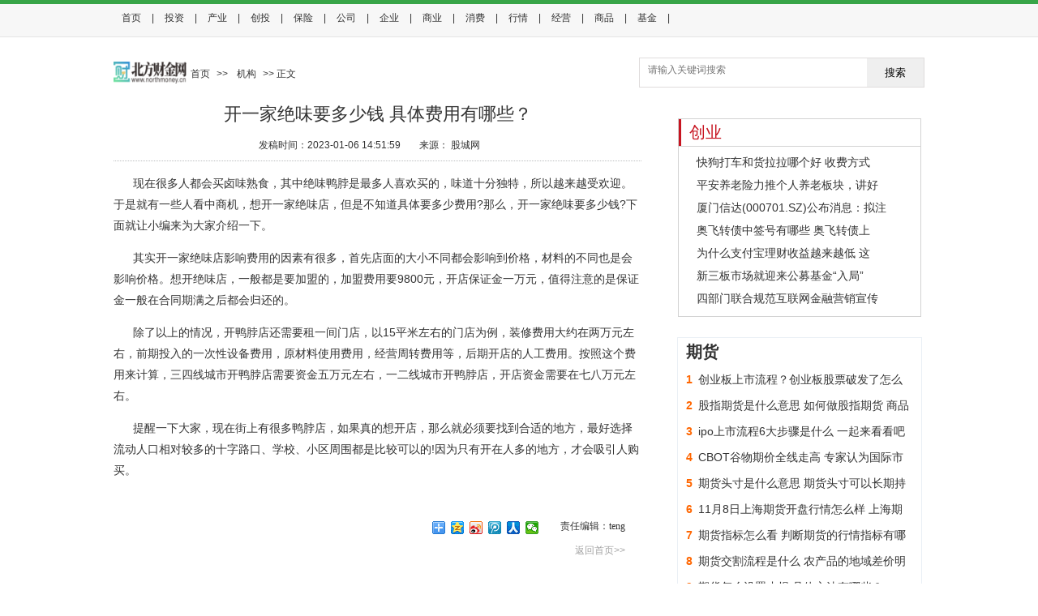

--- FILE ---
content_type: text/html
request_url: http://jigou.northmoney.cn/jigou/2023/0106/14071.html
body_size: 6730
content:
<!DOCTYPE html PUBLIC "-//W3C//DTD XHTML 1.0 Transitional//EN" "http://www.w3.org/TR/xhtml1/DTD/xhtml1-transitional.dtd">
<html xmlns="http://www.w3.org/1999/xhtml">
<head>
<META http-equiv="Content-Type" content="text/html; charset=utf-8" />
<META name="keywords" content="北方财金网">
<META name="Description" content=" 现在很多人都会买卤味熟食，其中绝味鸭脖是最多人喜欢买的，味道十分独特，所以越来越受欢迎。于是就有一些人看中商机，想开一家绝味店，">
<title>开一家绝味要多少钱 具体费用有哪些？_北方财金网</title>
  <link rel="icon" href="http://www.northmoney.cn/favicon.ico" type="image/x-icon"/>
<link rel="stylesheet" type="text/css" href="http://www.northmoney.cn/statics/css/show.css" />
<script src="http://www.northmoney.cn/ssi_footer.js" type="text/javascript" charset="utf-8"></script>
<script src="http://www.northmoney.cn/statics/js/uaredirect.js" type="text/javascript"></script>
<SCRIPT type=text/javascript>uaredirect("http://m.northmoney.cn/jigou/jigou/2023/0106/14071.html");</SCRIPT>
<style>
.searchdiv {
    background:white;
    width: 350px;
    height: 35px;
    border: 1px solid #dfdcdc;
    position: relative;
}
.searchinput {
    border: 0px;
    outline: none;
    padding: 7px 0px 0 10px;
    width: 280px;
    overflow: hidden;
}
.btnsearch {
    width: 20%;
    height: 35px;
    display: block;
    position: absolute;
    top: 0px;
    right: 0;
    border: 0px;
    cursor: pointer;
}
.article p {
    margin-top: 1em;
    margin-bottom: 1em;
}
.rdwz_fh {
    line-height: 24px;
}
.yytj ul{
  margin-bottom:0px;
}
.tp li{
  margin-left:17px;
}
#identifier-pannel{
    position:fixed;
    left: 50%;
    bottom:0;
    z-index:9999;
    width:150px;
    margin-left:519px;
  top:200px;
}
#identifier-pannel a:link,#identifier-pannel a:visited{
    display:block;
    padding:10px;
    line-height:18px;
    font-size:12px;
    color:#333;
    text-decoration:none;
    white-space:nowrap;
    text-align:center;
    background:#f9f9f9;
}
#identifier-pannel a:hover{
    background:#ccd8db;
    color:#000;
}
#identifier-pannel img{
    display:block;
    margin:5px auto;
    border:none;
}
.foot p{
  padding: 0px;
}
</style>
<base target="_blank" />
<div id='wx_logo' style='margin:0 auto;display:none;'><img src="http://www.northmoney.cn/static/images/logo.png" alt="北方财金网" width='300' height='300' border='0' /></div>
</head>
<body>    
<div class="hd_top">
  <div class="hd_top1"></div>
  <div class="hd_top_box"> <a href="http://www.northmoney.cn/">首页</a> |
         <a href="http://touzi.northmoney.cn/" target="_blank">投资</a> |
     <a href="http://chanye.northmoney.cn/" target="_blank">产业</a> |
     <a href="http://chuangtou.northmoney.cn/" target="_blank">创投</a> |
     <a href="http://baoxian.northmoney.cn/" target="_blank">保险</a> |
     <a href="http://gongsi.northmoney.cn/" target="_blank">公司</a> |
     <a href="http://qiye.northmoney.cn/" target="_blank">企业</a> |
     <a href="http://shangye.northmoney.cn/" target="_blank">商业</a> |
     <a href="http://xiaofei.northmoney.cn/" target="_blank">消费</a> |
     <a href="http://hangqing.northmoney.cn/" target="_blank">行情</a> |
     <a href="http://jingying.northmoney.cn/" target="_blank">经营</a> |
     <a href="http://shangpin.northmoney.cn/" target="_blank">商品</a> |
     <a href="http://jijin.northmoney.cn/" target="_blank">基金</a> |
          </div>
</div>
<!--共青团通用顶部导航--> 

<!--top end-->
<div class="hd_bottom_logo">
  <div class="hd_bottom_left fl"> <a href="http://www.northmoney.cn/"> <img src="http://www.northmoney.cn/statics/images/logo.png" alt="北方财金网" class="fl" width="90" /> </a>
    <div class="hd_meun fr"> 
      <span class="hd_meun_jk1"> <a href="http://www.northmoney.cn/" target="_blank" title="首页" class="CurrChnlCls">首页</a>&nbsp;>>&nbsp; <a href="http://jigou.northmoney.cn/" target="_blank" title="机构" class="CurrChnlCls">机构</a>&nbsp;&gt;&gt;&nbsp;正文</span> </div>
  </div>
  <form id="search_form" name="search_form" target="_blank">
    <div class="fr nav_serch_right">
	<div class="searchdiv" style="float:right;">
      <form action="http://www.duosou.net/" method="get" target="_blank">
          <input type="text" class="searchinput" name="keyword" id="keyword" placeholder="请输入关键词搜索" onfocus="autofocuss()" autocomplete="off">
          <button class="btnsearch">搜索</button>
      </form>
  </div>
    </div>
  </form>
  <!--搜索栏--> 
</div>
<!--详细页主题部分-->
<div class="main">
  <div class="main_l"> 
    <!--content start-->
    <div class="l_tit">开一家绝味要多少钱 具体费用有哪些？</div>
    <h3 style="font-family:'宋体'; font-weight:normal;font-size:14px;margin-bottom:5px;margin-top:5px;" align="center"></h3>
    <div align="center" style="padding:10px 0; margin-bottom:10px;border-bottom:1px dotted #BBBDBF;"> <span id="pubtime_baidu">发稿时间：2023-01-06 14:51:59</span> <span id="source_baidu"> 来源： 股城网</span> <span id="show_view_num"></span> </div>
    <div class="article" style="text-indent:2em;">  <p>现在很多人都会买卤味熟食，其中绝味鸭脖是最多人喜欢买的，味道十分独特，所以越来越受欢迎。于是就有一些人看中商机，想开一家绝味店，但是不知道具体要多少费用?那么，开一家绝味要多少钱?下面就让小编来为大家介绍一下。</p><p align="center"></p><p>其实开一家绝味店影响费用的因素有很多，首先店面的大小不同都会影响到价格，材料的不同也是会影响价格。想开绝味店，一般都是要加盟的，加盟费用要9800元，开店保证金一万元，值得注意的是保证金一般在合同期满之后都会归还的。</p><p>除了以上的情况，开鸭脖店还需要租一间门店，以15<span class="keyword">平</span>米左右的门店为例，装修费用大约在两万元左右，前期投入的一次<span class="keyword">性</span>设备费用，原材料使用费用，经营周转费用等，后期开店的人工费用。按照这个费用来计算，三四线城市开鸭脖店需要资金五万元左右，一二线城市开鸭脖店，开店资金需要在七八万元左右。</p><p>提醒一下大家，现在街上有很多鸭脖店，如果真的想开店，那么就必须要找到合适的地方，最好选择流动人口相对较多的十字路口、学校、小区周围都是比较可以的!因为只有开在人多的地方，才会吸引人购买。</p>  </div>
    <div class="rdwz">
      <div class="rdwz_nav"></div>
      <div class="rdwz_fh"> <span id="editor_baidu">责任编辑：teng</span> <span>
        <div class="bdsharebuttonbox"> <a href="#" class="bds_more" data-cmd="more"></a> <a href="#" class="bds_qzone" data-cmd="qzone" title="分享到QQ空间"></a> <a href="#" class="bds_tsina" data-cmd="tsina" title="分享到新浪微博"></a> <a href="#" class="bds_tqq" data-cmd="tqq" title="分享到腾讯微博"></a> <a href="#" class="bds_renren" data-cmd="renren" title="分享到人人网"></a> <a href="#" class="bds_weixin" data-cmd="weixin" title="分享到微信"></a> </div>
        <script>
									window._bd_share_config={"common":{"bdSnsKey":{},"bdText":"","bdMini":"2","bdMiniList":false,"bdPic":"","bdStyle":"0","bdSize":"16"},
									"share":{}};with(document)0[(getElementsByTagName('head')[0]||body).appendChild(createElement('script')).src='http://bdimg.share.baidu.com/static/api/js/share.js?v=89860593.js?cdnversion='
									+~(-new Date()/36e5)];
							</script> 
        </span> </div>
      <div class="rdwz_fh"> <span> <a href="http://www.northmoney.cn/">返回首页&gt;&gt;</a> </span> <span>
        <wb:follow-button uid="2056394313" type="red_3"></wb:follow-button>
        </span> <span>
        <wb:follow-button uid="2748597475" type="red_3"></wb:follow-button>
        </span> </div>

        <p class="label" style="color: white">标签：
                  </p>

      <div class="fy" style="width:auto;">  </div>
    </div>
    <!--content end-->
    <div style="padding:10px 0" align="center">
       </div>
    <ul class="tj2_1">
      <div class="pl_nav" style="color:#000000;background-image:none; padding-left:0px;">延伸阅读</div>
                  <li><a href="http://ganggu.northmoney.cn/ganggu/2023/0109/15462.html" target="_blank">车贷逾期金融公司强行拖车合法吗 相关规定是怎样的？</a></li>
            <li><a href="http://ganggu.northmoney.cn/ganggu/2023/0109/15461.html" target="_blank">车贷逾期金融公司强行拖车合法吗 相关规定是怎样的？</a></li>
            <li><a href="http://ganggu.northmoney.cn/ganggu/2023/0109/15460.html" target="_blank">征信不良记录多久消除 征信规定你知道吗？</a></li>
            <li><a href="http://ganggu.northmoney.cn/ganggu/2023/0109/15459.html" target="_blank">征信不良记录多久消除 征信规定你知道吗？</a></li>
            <li><a href="http://ganggu.northmoney.cn/ganggu/2023/0109/15458.html" target="_blank">信用卡分期有什么坏处 逾期风险会更高吗？</a></li>
            <li><a href="http://ganggu.northmoney.cn/ganggu/2023/0109/15457.html" target="_blank">信用卡分期有什么坏处 逾期风险会更高吗？</a></li>
            <li><a href="http://ganggu.northmoney.cn/ganggu/2023/0109/15456.html" target="_blank">中国酱菜网简介  中国酱菜网主要功能有哪些？</a></li>
            <li><a href="http://ganggu.northmoney.cn/ganggu/2023/0109/15455.html" target="_blank">中国酱菜网简介  中国酱菜网主要功能有哪些？</a></li>
            <li><a href="http://ganggu.northmoney.cn/ganggu/2023/0109/15454.html" target="_blank">春节票房实时已超20亿元 《流浪地球2》定档明年春节</a></li>
            <li><a href="http://ganggu.northmoney.cn/ganggu/2023/0109/15453.html" target="_blank">民达购物网和千爱购物网的商品是正品吗 值得购买吗？</a></li>
            <li><a href="http://ganggu.northmoney.cn/ganggu/2023/0109/15452.html" target="_blank">春节票房实时已超20亿元 《流浪地球2》定档明年春节</a></li>
            <li><a href="http://ganggu.northmoney.cn/ganggu/2023/0109/15451.html" target="_blank">民达购物网和千爱购物网的商品是正品吗 值得购买吗？</a></li>
            <li><a href="http://ganggu.northmoney.cn/ganggu/2023/0109/15450.html" target="_blank">极度悲观时刻已经过去 耐心等待市场信心逐步恢复</a></li>
            <li><a href="http://ganggu.northmoney.cn/ganggu/2023/0109/15449.html" target="_blank">600655股票豫园股份涨停报10.21元 总市值397亿元</a></li>
            <li><a href="http://ganggu.northmoney.cn/ganggu/2023/0109/15448.html" target="_blank">极度悲观时刻已经过去 耐心等待市场信心逐步恢复</a></li>
            <li><a href="http://ganggu.northmoney.cn/ganggu/2023/0109/15447.html" target="_blank">中台局势最新情况</a></li>
            <li><a href="http://ganggu.northmoney.cn/ganggu/2023/0109/15446.html" target="_blank">600655股票豫园股份涨停报10.21元 总市值397亿元</a></li>
            <li><a href="http://ganggu.northmoney.cn/ganggu/2023/0109/15445.html" target="_blank">情牵一线征婚网商标申请人是哪个公司？</a></li>
            <li><a href="http://ganggu.northmoney.cn/ganggu/2023/0109/15444.html" target="_blank">中台局势最新情况</a></li>
            <li><a href="http://ganggu.northmoney.cn/ganggu/2023/0109/15443.html" target="_blank">法治基本含义的主要内容是什么 依法治国的内涵与基本要求是什么</a></li>
            <li><a href="http://ganggu.northmoney.cn/ganggu/2023/0109/15442.html" target="_blank">情牵一线征婚网商标申请人是哪个公司？</a></li>
            <li><a href="http://ganggu.northmoney.cn/ganggu/2023/0109/15441.html" target="_blank">法治基本含义的主要内容是什么 依法治国的内涵与基本要求是什么</a></li>
            <li><a href="http://ganggu.northmoney.cn/ganggu/2023/0109/15440.html" target="_blank">5G手机接收电视节目免费吗 具体情况是怎样的？</a></li>
            <li><a href="http://ganggu.northmoney.cn/ganggu/2023/0109/15439.html" target="_blank">5G手机接收电视节目免费吗 具体情况是怎样的？</a></li>
            <li><a href="http://ganggu.northmoney.cn/ganggu/2023/0109/15438.html" target="_blank">渔具行业权威门户网 2017年中国未来渔具行业发展趋势分析(图)</a></li>
            <li><a href="http://ganggu.northmoney.cn/ganggu/2023/0109/15437.html" target="_blank">11月5日新股申购一览表 11月5日有哪些新股申购？</a></li>
            <li><a href="http://ganggu.northmoney.cn/ganggu/2023/0109/15436.html" target="_blank">渔具行业权威门户网 2017年中国未来渔具行业发展趋势分析(图)</a></li>
            <li><a href="http://ganggu.northmoney.cn/ganggu/2023/0109/15435.html" target="_blank">11月5日新股申购一览表 11月5日有哪些新股申购？</a></li>
            <li><a href="http://ganggu.northmoney.cn/ganggu/2023/0109/15434.html" target="_blank">社保卡是银行卡吗 和银行卡的区别主要在哪里？</a></li>
            <li><a href="http://ganggu.northmoney.cn/ganggu/2023/0109/15433.html" target="_blank">社保卡是银行卡吗 和银行卡的区别主要在哪里？</a></li>
                </ul>
    <div class="clear"></div>
    <div style="padding:10px 0" align="center" >
      </div>
  </div>
  <div class="main_r">
  <div class="show_adver adlist" style="width: 300px;margin: 10px 0;"></div>
    <div class="clear"></div>
    <div class="yytj1">
      <div class="yytj1_nav"><span class="bk">创业</span>
      </div>
      <ul class="tj3">
                        <li><a href="http://chuangye.northmoney.cn/chuangye/2023/0109/15282.html" title="快狗打车和货拉拉哪个好 收费方式有什么不同？">快狗打车和货拉拉哪个好 收费方式</a></li>
                <li><a href="http://chuangye.northmoney.cn/chuangye/2023/0109/15281.html" title="平安养老险力推个人养老板块，讲好养老故事">平安养老险力推个人养老板块，讲好</a></li>
                <li><a href="http://chuangye.northmoney.cn/chuangye/2023/0109/15280.html" title="厦门信达(000701.SZ)公布消息：拟注册不超15亿元的短期融资券">厦门信达(000701.SZ)公布消息：拟注</a></li>
                <li><a href="http://chuangye.northmoney.cn/chuangye/2023/0109/15279.html" title="奥飞转债中签号有哪些 奥飞转债上市时间确定了吗？">奥飞转债中签号有哪些 奥飞转债上</a></li>
                <li><a href="http://chuangye.northmoney.cn/chuangye/2023/0109/15278.html" title="为什么支付宝理财收益越来越低 这是什么原因?">为什么支付宝理财收益越来越低 这</a></li>
                <li><a href="http://chuangye.northmoney.cn/chuangye/2023/0109/15152.html" title="新三板市场就迎来公募基金“入局”再提速 流动性问题成首要考验点">新三板市场就迎来公募基金&ldquo;入局&rdquo;</a></li>
                <li><a href="http://chuangye.northmoney.cn/chuangye/2023/0109/15151.html" title="四部门联合规范互联网金融营销宣传 “朋友圈卖场”被下架 保护广大金融消费者合法权益">四部门联合规范互联网金融营销宣传</a></li>
                        <div class="clear"></div>
      </ul>
    </div>
    <div class="clear"></div>
    <div class="zt_tab">
      <div id="tabs0">
        <ul class="menu0" id="menu0">
          <li onclick="setTab(0,0)" class="hover" style="font-size:20px;text-align:left;">
            <p style="margin-left: 10px;">期货</p>
          </li>
        </ul>
        <div class="main0" id="main0">
          <ul class="block">
                                    <li> <span class="mun01">1</span> <a href="http://qihuo.northmoney.cn/qihuo/2023/0105/12616.html" title="创业板上市流程？创业板股票破发了怎么办？" target="_blank"q>创业板上市流程？创业板股票破发了怎么办？</a> </li>
                        <li> <span class="mun01">2</span> <a href="http://qihuo.northmoney.cn/qihuo/2023/0105/12615.html" title="股指期货是什么意思 如何做股指期货  商品期货交易规则是什么？" target="_blank"q>股指期货是什么意思 如何做股指期货  商品期货交易规则是什么？</a> </li>
                        <li> <span class="mun01">3</span> <a href="http://qihuo.northmoney.cn/qihuo/2023/0105/12614.html" title="ipo上市流程6大步骤是什么 一起来看看吧" target="_blank"q>ipo上市流程6大步骤是什么 一起来看看吧</a> </li>
                        <li> <span class="mun01">4</span> <a href="http://qihuo.northmoney.cn/qihuo/2023/0105/12613.html" title="CBOT谷物期价全线走高 专家认为国际市场外溢效应有限" target="_blank"q>CBOT谷物期价全线走高 专家认为国际市场外溢效应有限</a> </li>
                        <li> <span class="mun01">5</span> <a href="http://qihuo.northmoney.cn/qihuo/2023/0105/12612.html" title="期货头寸是什么意思 期货头寸可以长期持有吗？" target="_blank"q>期货头寸是什么意思 期货头寸可以长期持有吗？</a> </li>
                        <li> <span class="mun01">6</span> <a href="http://qihuo.northmoney.cn/qihuo/2023/0105/12611.html" title="11月8日上海期货开盘行情怎么样 上海期货开盘今日价格是多少？" target="_blank"q>11月8日上海期货开盘行情怎么样 上海期货开盘今日价格是多少？</a> </li>
                        <li> <span class="mun01">7</span> <a href="http://qihuo.northmoney.cn/qihuo/2023/0105/12610.html" title="期货指标怎么看 判断期货的行情指标有哪些？" target="_blank"q>期货指标怎么看 判断期货的行情指标有哪些？</a> </li>
                        <li> <span class="mun01">8</span> <a href="http://qihuo.northmoney.cn/qihuo/2023/0105/12609.html" title="期货交割流程是什么 农产品的地域差价明显吗？" target="_blank"q>期货交割流程是什么 农产品的地域差价明显吗？</a> </li>
                        <li> <span class="mun01">9</span> <a href="http://qihuo.northmoney.cn/qihuo/2023/0105/12608.html" title="期货怎么设置止损 具体方法有哪些？" target="_blank"q>期货怎么设置止损 具体方法有哪些？</a> </li>
                        <li> <span class="mun01">10</span> <a href="http://qihuo.northmoney.cn/qihuo/2023/0105/12607.html" title="原油期权21日在上海国际能源交易中心挂牌交易 运行平稳" target="_blank"q>原油期权21日在上海国际能源交易中心挂牌交易 运行平稳</a> </li>
                                    <div style="clear:both"></div>
          </ul>
        </div>
      </div>
      <div style="clear:both"></div>
    </div>
    <div class="clear"></div>
    <div class="jctj" style="height:455px;">
      <div class="jctj_nav"><span class="bk">宏观</span>
      </div>
                  <div class="jctj_l"> <a href="http://hongguan.northmoney.cn/hongguan/2023/0109/15352.html" title="余额宝收益为什么越来越少 收益降低主要是什么原因？" target="_blank"> <img src="http://img.3news.cn/2022/0221/20220221091730136.jpg" width="100" height="70" alt="余额宝收益为什么越来越少 收益降低主要是什么原因？" /></a> </div>
      <div class="jctj_r"><a href="http://hongguan.northmoney.cn/hongguan/2023/0109/15352.html" title="余额宝收益为什么越来越少 收益降低主要是什么原因？" target="_blank">余额宝收益为什么越来越少 收益降低主要是什么原因？</a></div>
            <div class="jctj_l"> <a href="http://hongguan.northmoney.cn/hongguan/2023/0109/15351.html" title="凭公司公章和营业执照可以贷款吗 需要满足哪些条件？" target="_blank"> <img src="http://img.3news.cn/2022/0217/20220217032329747.jpg" width="100" height="70" alt="凭公司公章和营业执照可以贷款吗 需要满足哪些条件？" /></a> </div>
      <div class="jctj_r"><a href="http://hongguan.northmoney.cn/hongguan/2023/0109/15351.html" title="凭公司公章和营业执照可以贷款吗 需要满足哪些条件？" target="_blank">凭公司公章和营业执照可以贷款吗 需要满足哪些条件？</a></div>
            <div class="jctj_l"> <a href="http://hongguan.northmoney.cn/hongguan/2023/0109/15350.html" title="余额宝收益为什么越来越少 收益降低主要是什么原因？" target="_blank"> <img src="http://img.3news.cn/2022/0221/20220221091730136.jpg" width="100" height="70" alt="余额宝收益为什么越来越少 收益降低主要是什么原因？" /></a> </div>
      <div class="jctj_r"><a href="http://hongguan.northmoney.cn/hongguan/2023/0109/15350.html" title="余额宝收益为什么越来越少 收益降低主要是什么原因？" target="_blank">余额宝收益为什么越来越少 收益降低主要是什么原因？</a></div>
            <div class="jctj_l"> <a href="http://hongguan.northmoney.cn/hongguan/2023/0109/15349.html" title="银行信用卡可以直接还借呗吗 支付宝借呗的利率是多少？" target="_blank"> <img src="http://img.3news.cn/2022/0217/20220217032904271.jpg" width="100" height="70" alt="银行信用卡可以直接还借呗吗 支付宝借呗的利率是多少？" /></a> </div>
      <div class="jctj_r"><a href="http://hongguan.northmoney.cn/hongguan/2023/0109/15349.html" title="银行信用卡可以直接还借呗吗 支付宝借呗的利率是多少？" target="_blank">银行信用卡可以直接还借呗吗 支付宝借呗的利率是多少？</a></div>
            <div class="jctj_l"> <a href="http://hongguan.northmoney.cn/hongguan/2023/0109/15348.html" title="凭公司公章和营业执照可以贷款吗 需要满足哪些条件？" target="_blank"> <img src="http://img.3news.cn/2022/0217/20220217032329747.jpg" width="100" height="70" alt="凭公司公章和营业执照可以贷款吗 需要满足哪些条件？" /></a> </div>
      <div class="jctj_r"><a href="http://hongguan.northmoney.cn/hongguan/2023/0109/15348.html" title="凭公司公章和营业执照可以贷款吗 需要满足哪些条件？" target="_blank">凭公司公章和营业执照可以贷款吗 需要满足哪些条件？</a></div>
                  <div class="clear"></div>
    </div>
        <div class="clear"></div>
  </div>
</div>
<div style="clear:both;"></div>
<div class="beian">  </div>
<!--百度自动推送 start--> 
<script>
    (function(){
      var bp = document.createElement('script');
      var curProtocol = window.location.protocol.split(':')[0];
      if (curProtocol === 'https') {
        bp.src = 'https://zz.bdstatic.com/linksubmit/push.js';        
      }
      else {
        bp.src = 'http://push.zhanzhang.baidu.com/push.js';
      }
      var s = document.getElementsByTagName("script")[0];
      s.parentNode.insertBefore(bp, s);
    })();
    </script> 
<!--百度自动推送 end--> 
<script charset="UTF-8" language="javascript" src="//data.dzxwnews.com/a.php"></script>
</body>
</html>

--- FILE ---
content_type: text/css
request_url: http://www.northmoney.cn/statics/css/show.css
body_size: 6760
content:
@charset "gb2312";
html{-webkit-text-size-adjust:100%;-ms-text-size-adjust:100%;}
body{margin:0;padding:0;font-size:12px;font-family:"瀹嬩綋", Arial; color:#333;}
div,p,h1,h2,h3,h4,h5,h6,ul,ol,li,dl,dt,dd,img,form{margin:0;padding:0;border:0;}
h1,h2,h3,h4,h5,h6{font-size:100%;}
ul,ol,li{list-style:none;}
address,caption,cite,code,dfn,em,th,var{font-style:normal;font-weight:normal;}
table,th,tr,td,input,select{font-size:12px;}
input{font-family:Arial; padding:0; margin:0;}
table,td{border-collapse:collapse;}
i{font-size:14px;font-style:normal;}
.fl{float:left;}
.fr{float:right;}
.fl,.fr{display:inline;}
*{ margin:0; padding:0;}
/*link鏍峰紡*/
a{outline:none;font-family:Arial;text-decoration:none; color:#333;}
a:link,a:visited{text-decoration:none;}
a:hover{text-decoration: none; color:#C63;}
a:active {star:expression(this.onFocus=this.blur());}
/*鑷€傚簲楂樺害*/
.clear:after{height:0;content:'';display:block;clear:both;}
.clear{zoom:1;}/*瑙﹀彂ie6,after灞炴€�*/
/*鍏叡鏍峰紡*/

/*top鏍峰紡*/
.hd_top{width:100%; border-top:5px solid #38a548; background: #f7f7f7; height:40px; border-bottom:1px solid #e5e5e5;}
.hd_top1{ width:1000px; height:5px; background:url(youth_sjy_01.jpg) no-repeat; margin:-5px auto;}
.hd_top_box{width:1000px; height:40px; margin:0 auto; line-height:45px; text-align:left;}
.hd_top_box a{ padding:0 10px;}
/*top鏍峰紡*/

/*header鏍峰紡*/
.header{width:1000px; height:auto;margin:0 auto; margin-top:10px;}
.hd_pic{ width:946px; height:95px; border:1px solid #e6e6e6; margin-bottom:20px; padding:5px 26px;}
.hd_pic1{ width:142px; height:90px; float:left; margin:0 15px 0 0;}
.hd_pic2{ width:728px; height:90px; float:left; margin:0 15px 0 0; }

.hd_bottom_logo{ width:1000px; height:75px; margin:0 auto; margin-top:5px;}
.hd_bottom_left{ width:690px; height:75px;}
.hd_bottom_left img{ width:90px; float:left; margin-top:25px;}
.hd_meun{ height:75px; float:riht; text-align:left; float:left;}
.hd_meun_jk{font-family:"Microsoft Yahei"; font-size:18px;line-height:75px; color:#115793; font-weight:bold;text-align:center; padding:0 10px;}
.hd_meun_jk a{color:#115793}
.hd_meun_jk1{line-height:80px;height:75px;}
.hd_meun_jk1 a{ padding:0 5px;}
.hd_meun_jk2{ width:270px; height:75px; left:75px; line-height:80px; float:left;}
.hd_meun_jk2 a{color:#5589bb;}
/*鍏憡鏍忔粴鍔–SS*/
table { border-collapse:collapse; border-spacing:0; }
caption, th { text-align:left; }
sup { vertical-align:text-top; }
sub { vertical-align:text-bottom; }
#callboard { width:270px;height:24px;line-height:24px;overflow:hidden; font-size:12px; margin-top:28px;}
#callboard ul { padding:0; }
#callboard li { padding:0; }

.nav_serch_right{ width:280px; height:37px;background:url(http://www.hn.zixunnet.net/static/images/youth_sjy_19.jpg) no-repeat left center; margin-top:20px;}
.nav_text{ width:180px; height:37px; line-height:37px; background:url(http://www.hn.zixunnet.net/static/images/youth_sjy_25.jpg) no-repeat left center; margin-left:6px;}
.nav_ser_text{ width:150px; _width:140px; border:0 none; height:35px; line-height:35px; float:right; border:0; margin-top:1px;}
.nav_button{ background:url(http://www.hn.zixunnet.net/static/images/youth_sjy_22.jpg) no-repeat; width:79px; height:37px; border:0 none;cursor:pointer;}

/*璇︾粏椤甸潰涓婚閮ㄥ垎css浠ｇ爜*/
.main{ width:1000px; height:auto; margin:0 auto; padding:0;}

.main_l{ width:651px; height:auto; margin:0; padding:0; float:left; overflow:hidden;}
.l_tit{ width:651px; height:auto; font-size:22px; font-family:"寰蒋闆呴粦"; line-height:30px; text-align:center; margin:0 auto; padding:0; overflow:hidden;}
.l_time p{ height:30px; line-height:30px; color:#999; margin:0 10px; _margin:0 20px; padding:0; float:left;}
.l_time p a{ color:#999;}
.l_time span{ display:block; height:30px; line-height:30px; margin:0; padding:0; float:left;}
#source_baidu,#pubtime_baidu,#author_baidu,#editor_baidu{padding-right:20px;}
.l_time span a{ display:block;  height:30px; line-height:30px; margin:0; padding:0; float:right;}
.zy{ width:619px; height:80px; background:#f9f9f9; color:#999; font-size:14px; text-align:left; line-height:24px; text-indent:2em; margin:20px auto; padding:10px; border:1px solid #dedede;}

.article{ width:651px; height:auto; margin:0 auto; padding:0;}
.article p{ font-size:14px;line-height:26px;}

.rdwz{ width:651px; height:auto; margin:0 auto; padding:0;}
.rdwz_nav{ width:651px; height:30px; font-size:14px; color:#1a1a1a; text-align:left; line-height:30px; margin:0 auto; font-weight:bold;}
.rdwz_tj{ width:651px; height:30px; font-size:12px; font-family:"Microsoft Yahei"; text-align:right; line-height:30px; margin:0 auto; padding:0; float:right; color:#1a1a1a; font-weight:normal;}
.rdwz_fh{ width:651px; height:30px; line-height:30px; font-size:12px; font-family:"Microsoft Yahei"; line-height:30px; margin:0 auto; padding:0; float:right;}
.rdwz_fh span{ float:right; padding-right:20px;}
.rdwz_fh span a{ color:#a3a3a3;}
.fy{ width:330px; line-height:70px; text-align:center; margin:0 auto; padding:0; font-size:14px;}
.fy_1{ width:100px; height:70px; line-height:70px; text-align:center; margin:0 auto; padding:0; font-size:14px; float:left;}
.fy_1 a{ height:20px; color:#1a1a1a; line-height:20px; border:none; margin:25px 0 0 5px; padding:0; float:left;}
.fy_1 a:hover{ color:#a2a2a2;}
.fy_2{ width:125px; height:70px; line-height:70px; text-align:center; margin:0 auto; padding:0; font-size:14px; float:left;}
.fy_2 a{ display:block; height:20px; color:#777; line-height:20px; border:1px solid #ccc; margin:25px 0 0 5px; padding:0; float:left;}
.fy_2 a:hover{ background:#113c8b; color:#fff;}

.tj2{ width:651px; height:auto; margin:0 auto; padding:0;}
.tj2_nav{ width:621px; height:30px; background:url(sub_icon_tb2_03.jpg) no-repeat left; font-size:16px; color:#0096a5; text-align:left; line-height:30px; margin:0 auto; padding: 0 0 0 20px;}
.tj2_1{ display:block; width:651px; height:auto; margin:0; padding:0; float:left;}
.tj2_1 li{ width:295px;height:28px; background:url(icon_point2.jpg) no-repeat left; line-height:28px; margin:0 0 0 10px; _margin:0 0 0 5px; padding: 0 0 0 15px; _padding: 0 0 0 7px; float:left; overflow:hidden; text-align:left; }
.tj2_1 li a{ display:block; width:295px; height:28px; font-size:14px; text-align:left; margin:0; padding:0; float:left;}

.tj3_1{ display:block; width:651px; height:auto; margin:0; padding:0; float:left;}
.tj3_1 li{width:651px; height:28px; background:url(icon_point2.jpg) no-repeat left; line-height:28px; margin:0 0 0 10px; _margin:0 0 0 5px; padding: 0 0 0 15px; _padding: 0 0 0 7px; float:left; overflow:hidden; text-align:left; }
.tj3_1 li a{ display:block; height:28px; font-size:14px; text-align:left; margin:0; padding:0; float:left;}
.tj3_1 font{color:#005D93; float:right; padding-right:30px;}

.tj2_pic{ width:651px; height:auto; margin:0 auto; padding:0; display:block; margin:10px 0 10px 0;}
.tj2_pic li{ width:140px; height:100px; float:left; list-style:none; margin:0 0 10px 16px; padding:0;_margin:0 0 8px 10px; position:relative}
.tj2_pic li a{ display:block; width:140px; height:100px; margin:0 auto; padding:0;}
.tj2_pic li p{ width:140px; height:24px; font-size:12px; background:url(bj.png) repeat-x; height:24px; line-height:24px; color:#FFFFFF; margin:0; padding:0; z-index:3; position:absolute; top:76px; left:0;}
.tj2_pic li p a{ display:block; width:140px; height:24px; margin:0;padding:0; color:#FFFFFF;background:url(bj.png) repeat-x;}
.tj2_pic li p a:hover{ color:#f1e14e;}

.tp{ width:649px; height:auto; border:1px solid #d3d3d3; padding-top:10px;}
.tp li{ width:140px; height:100px; float:left; list-style:none; margin-left:16px; margin-bottom:10px;_margin-bottom:5px;*margin-bottom:5px;}

.pl{width:651px; height:auto; margin:0 auto; padding:0;}
.pl_nav{ width:621px; height:30px; background:url(sub_icon_tb4_03.jpg) no-repeat left; font-size:16px; color:#0096a5; text-align:left; line-height:30px; margin:0 auto; padding: 0 0 0 20px;}
.pinglun{ width:639px; height:60px; line-height:24px; margin:5px auto; padding:0;}
.user{ width:641p; height:30px; margin:0 auto; padding:0;}
.user1{ width:120px; height:22px; line-height:22px; margin:0; padding:0 0 0 5px; float:left;}
.uesr2{ width:50px; height:25px; margin:0 0 0 5px; padding:0; background:#e8e8e8; border:none; float:left; cursor:pointer;}
.fb{ width:190px; height:25px; line-height:25px; margin:0; padding:0; text-align:right; float:left; cursor:pointer;}
.fb2{ width:72px; height:25px; line-height:25px;margin:0; padding:0; float:right; cursor:pointer;}
.fb2 a{ display:block; width:72px; height:25px; background:url(../images/sub_button_03.jpg) no-repeat center; color:#fff; margin:0; padding:0; float:left; cursor:pointer;}

.xwrd{ width:640px; height:auto; margin:0 auto; padding:0;}
.xwrd_x{ width:640px; height:4px; margin:0 auto; padding:0;}
.xwrd_nav{ width:638px; height:33px; background:#f6f9f9; margin:0 auto 15px; padding:0; border:1px solid #b7d5d5; border-top:0px solid #b7d5d5;}
.xwrd_nav0{ width:111px; height:34px; background:#fff; font-size:14px; font-weight:bold; line-height:34px; margin:0; padding:0; float:left;}
.xwrd_nav1{ width:527px; height:34px; margin:0; padding:0; float:left;}
.xwrd_nav1 a{ display:block; height:34px; background:url(sub_icon_jt_03.jpg) no-repeat left; font-size:14px; line-height:34px; margin:0 0 0 15px; padding:0 0 0 8px; float:left;}
.xwrd_nav1 a:hover{ color:#666; text-decoration:underline;}

.xwrd_d{ width:640px; height:115px; margin:0 auto; padding:15px 0 15px 0; border-bottom:1px solid #ccc;}
.xwrd_pic{ width:120px; height:94px; margin:0; padding:0; float:left;}
.xwrd_pic a{ display:block; width:120px; height:94px; margin:0; padding:0; float:left;}
.xwrd_pic span{ display:block; width:120px; height:20px; margin:0; padding:0; float:left; text-align:center;}
.xwrd_pic span a{display:block; width:120px; height:20px; background:#333; color:#fff; line-height:20px; margin:0; padding:0; float:left;}
.xwrd_pic span a:hover{ text-decoration:underline;}
.xwrd_xw{ width:500px; height:auto; margin:0 0 0 15px; _margin:0 0 0 5px; padding:0; float:left;}
.xwrd_xw ul{ display:block; width:500px; height:auto; margin:0; padding:0; float:left;}
.xwrd_xw ul li{ width:500px; height:28px; background:url(icon_point2.jpg) no-repeat left; line-height:28px; text-align:left; margin:0; padding: 0 0 0 15px; float:left; overflow:hidden;}
.news_aa{ display:block; height:28px; font-size:14px; font-weight:bold; line-height:28px; text-align:left; margin:0; padding:0; float:left;}
.xwrd_xw ul li span{ display:block; width:195px; height:28px; margin:0; padding:0 0 0 20px; float:left;}

/*鏂伴椈鐑偣婊戝姩闂ㄦ晥鏋�*/
.xwrd_d2{width:640px; height:455px; margin:0 auto; padding:0; border-bottom:1px dashed #ccc;}
.preview2{margin:0px;padding:0px;overflow:hidden;}
.cont2{padding:0px;}
.cls{clear:both;}
.hidden2{display:none;}
.scrolldoorFrame2{width:640px;margin:0px auto;overflow:hidden;}
.scrollUl3{width:638px; height:34px; overflow:hidden; background:url(youth_sjy_bj0002.jpg) repeat-x; margin:0 auto; padding:0; border-left:1px solid #b7d5d5; border-right:1px solid #b7d5d5;}
.scrollUl3 li{float:left;}
.bor04{border-top-width:0px;}

.sd03{cursor:pointer; width:90px; height:34px; font-size:14px; line-height:34px; text-align:center; background:#FFF; margin:0 0 0 10px; padding:0px; font-weight:bold;}
.sd04{cursor:pointer; height:34px; background:url(sub_icon_jt_03.jpg) no-repeat left; font-size:14px; text-align:center; line-height:34px; margin:0 0 0 10px; padding:0 0 0 10px;}

.xwlb{ width:641px; height:auto; margin:0 auto; padding:0;}

/*tab閫夐」鍗�*/
.zt_tab{ width:300px; background:#fff; margin:10px auto; padding:0; border:1px solid #eaeff5;}
/*#tabs0{width:300px;}*/
.menu0{width:300px; height:35px; margin:0 auto; padding:0;}
.menu0 li{display:block; width:150px; height:35px; background:url(rotation2_bg.png) no-repeat center; font-size:14px; font-weight:bold; line-height:35px; text-align:center; cursor:pointer; margin:0; padding:0; float:left;}
.menu0 li.hover{background:url(rotation1_bg.png) no-repeat center;}
#main0 ul{display:none; margin:0; padding:0; width:300px;}
#main0 ul.block{display:block;}
#main0 ul.block li{ width:280px; height:32px; line-height:32px;list-style:none; font-size:14px; overflow:hidden; text-align:left; margin:0;  padding:0 10px 0 10px;}
#main0 ul.block li a{color:#333333; text-decoration:none;}
#main0 ul.block li a:hover{color:#c63;}
#main0 ul li{ width:280px; height:32px; line-height:32px;margin:0; padding:0 10px 0 10px; float:left;}

.mun01{ width:15px; height:32px; line-height:32px; color:#ff6600; font-weight:bold; margin:0; padding:0; float:left;}
.mun02{ width:15px; height:32px; line-height:32px; color:#0096a5; font-weight:bold; margin:0; padding:0; float:left;}

.ad003{ width:300px; height:auto; background:#fff; margin:0 auto; }

.jctj{ width:300px; height:auto; background:#fff; margin:10px auto; padding:0; border:1px solid #d3d3d3;}
.jctj_nav{ background:url(youth_sjy_bj_03.jpg) repeat-x; width:300px; height:33px; border-bottom:1px solid #d3d3d3; text-align:left; color:#333333; font-size:20px; line-height:33px; font-family:"寰蒋闆呴粦"; padding:0; }
.jctj_nav p{height:33px; text-align:left; color:#333333; font-size:20px; line-height:33px; font-family:"寰蒋闆呴粦"; padding:0; float:left;}
.jctj_nav .bk{ border-left:3px solid #70a938; color:#70a938;height:33px; line-height:33px; padding-left:10px;font-size:20px; display:block; float:left;}
.jctj_l{ width:100px; height:70px; margin:5px 0 8px 10px; padding:0; float:left;}
.jctj_l a{ display:block; width:100px; height:70px; margin:0; padding:0; float:left;}
.jctj_r{ height:70px; margin:5px 0 8px 10px; padding:0; float:left; line-height:60px; font-weight:bold;width: 175px;display: table;}

.jctj_r a{display: table-cell;line-height: 24px;vertical-align: middle;}
.main_r{ width:309px; height:auto;margin:0; padding:10px 0 10px 10px; float:right;}

.yytj{ width:300px;background:#fff; margin:10px auto 0 auto; padding:0; _margin:10px auto 0 auto;}
.yytj_nav{ background:url(youth_sjy_bj_03.jpg) repeat-x; width:298px; height:33px; border:1px solid #d3d3d3; text-align:left; color:#333333; font-size:20px; line-height:33px; font-family:"寰蒋闆呴粦"; padding:0; }
.yytj_nav p{height:33px; text-align:left; color:#333333; font-size:20px; line-height:33px; font-family:"寰蒋闆呴粦"; padding:0; float:left;}
.yytj_nav .bk{ border-left:3px solid #369c48; color:#369c48;height:33px; line-height:33px; padding-left:10px;font-size:20px; display:block; float:left;}
.yytjs_nav{ background:url(youth_sjy_bj_03.jpg) repeat-x; width:298px; height:33px; border:1px solid #d3d3d3; text-align:left; color:#333333; font-size:20px; line-height:33px; font-family:"寰蒋闆呴粦"; padding:0; }
.yytjs_nav p{height:33px; text-align:left; color:#333333; font-size:20px; line-height:33px; font-family:"寰蒋闆呴粦"; padding:0; float:left;}
.yytjs_nav .bk{ border-left:3px solid #3c8be7; color:#3c8be7;height:33px; line-height:33px; padding-left:10px;font-size:20px; display:block; float:left;}
.yytjj_nav{ background:url(youth_sjy_bj_03.jpg) repeat-x; width:298px; height:33px; border:1px solid #d3d3d3; text-align:left; color:#333333; font-size:20px; line-height:33px; font-family:"寰蒋闆呴粦"; padding:0; }
.yytjj_nav p{height:33px; text-align:left; color:#333333; font-size:20px; line-height:33px; font-family:"寰蒋闆呴粦"; padding:0; float:left;}
.yytjj_nav .bk{ border-left:3px solid #e40001; color:#e40001;height:33px; line-height:33px; padding-left:10px;font-size:20px; display:block; float:left;}

.yytj ul{ display:block;margin:0; padding:0; float:left;border:1px solid #d3d3d3; border-top:none; padding-bottom:10px; margin-bottom:13px; height:auto;display:block;}
.yytj ul li{ width:140px; height:100px; float:left; list-style:none; margin:8px 0 0 6px; position:relative}
.yytj ul li p{ width:140px; height:24px; font-size:12px;  background-color:#000000; filter:alpha(opacity=70); -moz-opacity:0.7;-khtml-opacity: 0.7;  opacity: 0.7; height:24px; line-height:24px; color:#FFFFFF; margin:0; padding:0; z-index:3; position:absolute; top:76px; left:0;}
.yytj ul li p a{ display:block; width:140px; height:24px; margin:0;padding:0; color:#FFFFFF;}
.yytj ul li p a:hover{ color:#f1e14e;}	

.yytj1{ width:300px; height:auto; background:#fff; margin:10px auto auto auto; padding:0; }
.yytj1_nav{ background:url(youth_sjy_bj_03.jpg) repeat-x; width:298px; height:33px; border:1px solid #d3d3d3; text-align:left; color:#333333; font-size:20px; line-height:33px; font-family:"寰蒋闆呴粦"; padding:0; }
.yytj1_nav p{height:33px; text-align:left; color:#333333; font-size:20px; line-height:33px; font-family:"寰蒋闆呴粦"; padding:0; float:left;}
.yytj1_nav .bk{ border-left:3px solid #c71521; color:#c71521;height:33px; line-height:33px; padding-left:10px;font-size:20px; display:block; float:left;}

.tj3{ display:block; width:298px; height:auto; margin-bottom:15px; padding:0; float:left;border:1px solid #d3d3d3; border-top:none; padding-bottom:8px; text-align:left; padding-top:5px;}
.tj3 li{ width:280px; height:28px; line-height:28px;float:left; background:url(icon_point2.jpg) no-repeat center left; text-indent:10px; margin-left:12px; font-size:14px; color:#323232;_margin-left:8px; text-align:left}

.yytj2{ width:300px;height:auto;  background:#fff; margin:0 auto; padding:0; }
.yytj2_nav{ background:url(youth_sjy_bj_03.jpg) repeat-x; width:298px; height:33px; border:1px solid #d3d3d3; text-align:left; color:#333333; font-size:20px; line-height:33px; font-family:"寰蒋闆呴粦"; padding:0; }
.yytj2_nav p{height:33px; text-align:left; color:#333333; font-size:20px; line-height:33px; font-family:"寰蒋闆呴粦"; padding:0; float:left;}
.yytj2_nav .bk{ border-left:3px solid #fee119; color:#fee119;height:33px; line-height:33px; padding-left:10px;font-size:20px; display:block; float:left;}
.yytj2_nav .more{ width:150px; height:35px; line-height:35px; float:right; text-align:right; padding-right:20px; color:#999999; font-size:12px;}

.foot{ width:100%; background:url(http://www.hn.zixunnet.net/static/images/youth_sjy_64.jpg) repeat-x; margin:40px auto 60px auto; padding:0;}
.foot p{ width:1000px; height:22px; color:#666; line-height:22px; margin:0 auto; padding:40px 0 20px 250px; font-size:14px; color:#0b4d97;}
.foot p a{color:#0b4d97;}
.foot p a:hover{ color:#857f81;}
.foot_cxwz{ width:540px; height:50px; line-height:50px; margin:0 auto; padding:0; color:#96968c;}
.foot_cxwz img{ float:right; width:139px; height:50px;}
li{text-align:center}
/*page start*/
.about_news a{color: #059;}
.about_news a:hover{text-decoration:underline; color:red;}
.page_current{display:inline-block; width:25px; height:25px; border:1px solid #CCCCCC; background:#113C8C; color:#FFFFFF; line-height:25px;}
.page_sytle{display:inline-block; width:25px; height:25px; border:1px solid #CCCCCC; color:#000000;  line-height:25px;}
.page_sytle:hover{text-decoration:none; background:#113C8C; color:#FFFFFF;}
/* 360hot Document */
table,td,tr{ margin:0px; padding:0px; line-height:22px;font-size:14px;}
.hot360{ margin:5px 0px; height:130px; overflow:hidden;}
.more{ float:right; padding-right:10px; font-weight:normal; color:#999999; font-size:12px;}
.hot360 ul{ padding:0px 10px; margin:8px 0px;}
.hot360 li{ width:50%; float:left;}
.hot360 a:link{color: #666666;text-decoration: none;}
.hot360 a:visited{color: #666666;text-decoration: none;}
.hot360 a:active{color: #666666;text-decoration: none;}
.hot360 a:hover {color: #309;text-decoration: underline;}
.hot360 li {list-style-position: inside;list-style-type: disc; margin:0px; padding:0px;}

/*pinglun*/
.ucomments_all{width:width:100%;min-width:640px;}
.ucomments_all *{font-style: normal;padding:0px;margin:0px; font-family: "寰蒋闆呴粦","榛戜綋",simsun,arial,helvetica,clean,sans-serif;font-size:12px; list-style: none outside none;}
.ucomments_all a{text-decoration: none;}
.ucomments_all .fright{float:right;}
.ucomments_all .fleft{float:left;}
.ucomments_all .clall{ clear:both;}
.ucomments_all .ucomments_box{clear: both;}
.ucomments_all .show_box{background: none repeat scroll 0 0 #f4f4f4;border: 1px solid #dbd9da; padding: 5px 10px 3px 10px;}
.ucomments_all .show_one{padding:5px 10px;height: 25px;border: 1px solid #dbd9da;border-bottom:0px;}
.ucomments_all .text{margin-top: -5px;}
.ucomments_all .show_one .show_title {font-size:18px;}
.ucomments_all .show_one .show_url{ float:right;margin-top: 6px;}
.ucomments_all  a:link{ color:#004276;}
.ucomments_all  a:visited { text-decoration:none; color:#004276;}
.ucomments_all  a:hover   { text-decoration:underline; color:#ba2636;}
.ucomments_all  a:active  { text-decoration:none; color:#004276;}
.ucomments_all  .show_url a{color:red;}
.ucomments_all .show_tow .post_btn input{height: 20px; width: 120px;border: 1px solid #CCCCCC;}
.ucomments_all button::-moz-focus-inner { border: 0; padding: 0; }
.untpn { vertical-align: middle; overflow: hidden;  padding-top: 0; height: 23px; border: 1px solid #999; background: #E5E5E5 url(http://pinglun.bbs.youth.cn/static/image/common/pn.png) repeat-x 0 0; cursor: pointer; -moz-box-shadow: 0 1px 0 #E5E5E5; -webkit-box-shadow: 0 1px 0 #E5E5E5; box-shadow: 0 1px 0 #E5E5E5; }
.untpn:active { background-position: 0 -23px; }
.ie6 .untpn { overflow-x: visible; width: 0; }
.untpn em, .untpn span, .untpn strong { padding: 0 10px; line-height: 21px; }
.untpn em, .untpn strong  { font-weight: 700; }
.ie7 .pn em, .ie7 .untpn span, .ie7 .untpn strong { padding: 0 5px; line-height: 18px; }
a.untpn { height: 21px; line-height: 21px; }
a.untpn:hover { text-decoration: none; }
.ie6 a.untpn { width: auto; }
.ie6 a.untpn em, .ie6 a.untpn span, .ie6 a.untpn strong { display: block; }
.ie7 a.untpn em, .ie7 a.untpn span, .ie7 a.untpn strong { line-height: 21px; }
.pncunt, a.pncunt { border-color: #235994; background-color: #06C; background-position: 0 -48px; color: #FFF !important; }
.pncunt:active { background-position: 0 -71px; }

.show_tow .untpn { height: 23px; }
.show_tow .untpn strong{  font-weight: normal; }
.ucomments_all .show_tow .show_words{}
.ucomments_all .show_tow .umessage{	border: 1px solid #dbd9da;height: 90px; width: 99%;font-size:14px;max-width:width: 99%}
.ucomments_all .show_tow .postbtn{}
.ucomments_all .show_tow button{}
.ucomments_all .show_note{color:#aaa;font-size:12px;margin-top:10px;}
.ucomments_all .show_user{height: 30px;}
.ucomments_all .lou_box{background: none repeat scroll 0 0 #edeff1;display:block;padding:2px;border: 1px solid #ccd9ea;}
.ucomments_all .left_tr{width:100px;}
.ucomments_all .lou_r{float:right;}
.ucomments_all .lou_bt{height:20px;}
.ucomments_all .post_show {border-bottom:1px dotted #AFAFB0;color: #000000; padding:16px 0 10px 0px; text-align: left;}
.ucomments_all .post_show table{width:100%;}
.ucomments_all .comment_right{padding-left:5px;}
.ucomments_all .post_show .comment_left{width:75px;text-align:center;}
.ucomments_all .post_show .comment_user{text-align:center;}
.ucomments_all .post_show .comment_user img{border: 1px solid #DDDDDD;padding: 1px;height: 55px;  width: 55px;}
.ucomments_all .post_show .commentTop{color: #999;display: block; height: 20px; line-height: 18px; vertical-align: middle; margin-right:3px;}
.ucomments_all .post_show .commentTop a{float:left;}
.ucomments_all .post_show .postTime{ color: #666666; line-height: 17px; white-space: nowrap;float:right; color:#999; font-size:12px;}
.ucomments_all .post_show .lou_main_box{padding: 0px;}
.ucomments_all .post_show .operations{text-align:right;}
.ucomments_all .post_show .operations a{padding: 5px;  line-height: 20px;word-wrap: break-word;}
.ucomments_all .commentInfo{padding: 2px;clear: both;font-size:14px; color: #2b2b2b;}
.ucomments_all .commentTie{padding-bottom:2px;min-height:22px;}
.ucomments_all .lou_main_box .commentTop{padding-top:3px;}
.ucomments_all .operations em{color:#ba2636;}
.ucomments_all .operations em i{color:#ba2636;}
.ucomments_all .show_countnum{font-weight:700;font-family: Georgia;font-size:14px;}
.ucomments_all .show_write,.ucomments_all .show_url a{font-weight:700;font-family: Georgia, "MS Trebuchet", sans-serif;font-size:14px;color:red;}
.ucomments_all .niming{ vertical-align: middle; margin: 0 5px 3px 0; padding: 0;+margin-right: 2px;_margin-right: 2px;}
.ucomments_all .newspost{ background: none repeat scroll 0 0 #E5EEF8;border-top: 1px solid #C4D6EC;height: 36px;line-height: 38px;margin: 0; padding: 0 0 0 19px;}
.ucomments_all .newspost .text strong{font-size: 18px; font-weight: normal;}
.ucomments_all .newspost .text em{ color: #BA2636;font-style: normal; font-weight: bold;}
.ucomments_all .pagination { font-size: 100%;   margin-top: 10px; float:right;}       
.ucomments_all .pagination a {text-decoration: none;border: solid 1px #AAE;color: #15B;}
.ucomments_all .pagination a, .pagination span { display: block; float: left; padding: 0.3em 0.5em; margin-right: 5px;margin-bottom: 5px;}
.ucomments_all .pagination .current { background: #26B; color: #fff;border: solid 1px #AAE;}
.ucomments_all .pagination .current.prev, .pagination .current.next{color:#999;border-color:#999;background:#fff;}
.ucomments_all .pl_wy01 {width:100%;height: 30px;}
.ucomments_all .pl_wy01 .pl_lul li{ float: left; padding-top:8px;padding-right: 8px;}
.ucomments_all .pl_wy01 .pl_rul li{ float: right;padding-top:8px;padding-left: 8px;}
.ucomments_all .pl_wy01 .pl_rul .upostl {padding-top:5px;}
.ucomments_all .post_show .show_box{border-left: 1px solid #e0e0e0;border-right: 1px solid #e0e0e0;width:96%;}
.ucomments_all .post_show .show_tow .umessage {height:100px;}
.ucomments_all .ucommonts_login .inputmember  {width:130px;height:22px;border: 1px solid #dbd9da;}
.ucomments_all input, .ucomments_all textarea{padding:0 3px;}
.ucomments_all .lou_box .postTime{float: left;}
.ucomments_all .lou_box .postname{float: left;margin-left:10px;}
.ucomments_all label{float: left;padding-top: 0px;padding-right: 5px;}
.ucomments_all .but_box{padding-top: 0;}
.ucomments_all .ucommonts_logined {padding-top: 4px;}
#show_view_num a,#show_commentnum a{font-family: "瀹嬩綋";font-weight: 700;font-size:14px; color:#C00;font-style: normal;}
#show_view_num em,#show_commentnum em{font-size:12px;font-weight: 400;font-style: normal;}
.ucomments_all .contentbox{ clear: both;margin-top:2px;margin-bottom:10px;}
.ucomments_all .contentbox .content{border-top:1px solid #c7c7c7; }
.ucomments_all .contentbox .contenttitlebox{height:43px;line-height:41px;}
.ucomments_all .contentbox .contenttitle{border-bottom:2px solid #235994;font-weight: 700;font-size:16px;padding:0 10px;float:left;}
.ucomments_all .space20 {clear: both; font-size: 0;height: 20px;  line-height: 0;}
.ucomments_all .ardata{color:#999;margin:10px;}
/*pinglun*/

--- FILE ---
content_type: application/javascript
request_url: http://www.northmoney.cn/ssi_footer.js
body_size: 1431
content:
window.addEventListener('load', function () {
  //尾部碎片
  var strs_footer =
    '<p style="text-align: center;"><strong><span style="font-size:12px;"><span style="color:#a9a9a9;"><span style="font-family:楷体_gb2312;"><a href="https://beian.miit.gov.cn/" target="_blank">琼ICP备2022009675号-32</a></span></span></span></strong></p>
<p style="text-align: center;"><strong><span style="font-size:12px;"><span style="color:#a9a9a9;"><span style="font-family:楷体_gb2312;"><a href="http://qiye.northmoney.cn/qiye/2023/0423/21635.html" target="_blank">关于我们</a> 联系邮箱：</span></span><span style="color: rgb(169, 169, 169); font-family: 楷体_gb2312;">435 227 67@qq.com &nbsp; &nbsp;</span></span></strong></p>'
  //内容页广告碎片
  var strs_right =
    '<div class="adver_3"><script type="text/javascript" src="http://user.042.cn/adver/adver.js"></script><script type="text/javascript">getAdvert(".adver_3",1,"300px","300px");</script></div>'
  //首页广告碎片
  var strs_top =
    '<div class="adver"><script type="text/javascript" src="http://user.042.cn/adver/adver.js"></script><script type="text/javascript">getAdvert(".adver",3,"1000px","90px");</script></div>'
  //移动端广告碎片
  var strs_wap = '<div class="adver_3"><script type="text/javascript" src="http://user.042.cn/adver/adver_rw.js"></script><script type="text/javascript">getAdvert(".adver_3",1,"300px","300px");</script></div>'
  //移动端广告碎片
  var strs_index_wap = '<div class="adver_3"><script type="text/javascript" src="http://user.042.cn/adver/adver.js"></script><script type="text/javascript">getAdvert(".adver_3",2,"","80px");</script></div>'
  // 尾部信息展示div的固定class
  var beian = document.querySelectorAll('.beian')
  //首页广告调用位置class
  var adindex = document.querySelectorAll('.adindex')
  // 右侧广告调用位置class
  var adlist = document.querySelectorAll('.adlist')
  // 移动端广告调用位置class
  var adwap = document.querySelectorAll('.adwap')
  // 移动端广告调用位置class
  var adindexwap = document.querySelectorAll('.adindexwap')
  /**
   * 有几个需要调用的碎片就调用对应数量的函数
   * @param css类名
   * @param 碎片名称
  */

  adddom(beian, strs_footer)
  adddom(adlist, strs_right)
  adddom(adindex, strs_top)
  adddom(adwap, strs_wap)
  adddom(adindexwap, strs_index_wap)
  
  function adddom(dom, htm) {
    if (dom.length > 1) {
      for (let i = 0; i < dom.length; i++) {
        dom[i].insertAdjacentHTML('afterbegin', htm)
        loadJsBtn(dom)
      }
    } else if (dom.length == 1) {
      dom[0].insertAdjacentHTML('afterbegin', htm)
      if (dom[0].querySelectorAll('script')[0]) {
        loadJsBtn(dom)
      }
    } else {
      return
    }
  }
  // 添加js


function loadJs(loadUrl, callMyFun, dom) {
  var loadScript = document.createElement('script')
  loadScript.setAttribute('type', 'text/javascript')
  loadScript.setAttribute('src', loadUrl)
  document.getElementsByTagName('head')[0].appendChild(loadScript)
  if (navigator.userAgent.indexOf('IE') >= 0) {
    //IE下的事件
    loadScript.onreadystatechange = function () {
      if (loadScript && (loadScript.readyState == 'loaded' || loadScript.readyState == 'complete')) {
        //表示加载成功
        loadScript.onreadystatechange = null
        callMyFun(dom)
        //执行回调
      }
    }
  } else {
    loadScript.onload = function () {
      loadScript.onload = null
      callMyFun(dom)
    }
  }
}

function loadJsBtn(dom) {
  loadJs(dom[0].querySelectorAll('script')[0].src, callMyFun, dom)
}
function callMyFun(dom) {
  eval(dom[0].querySelectorAll('script')[1].innerHTML)
}
})